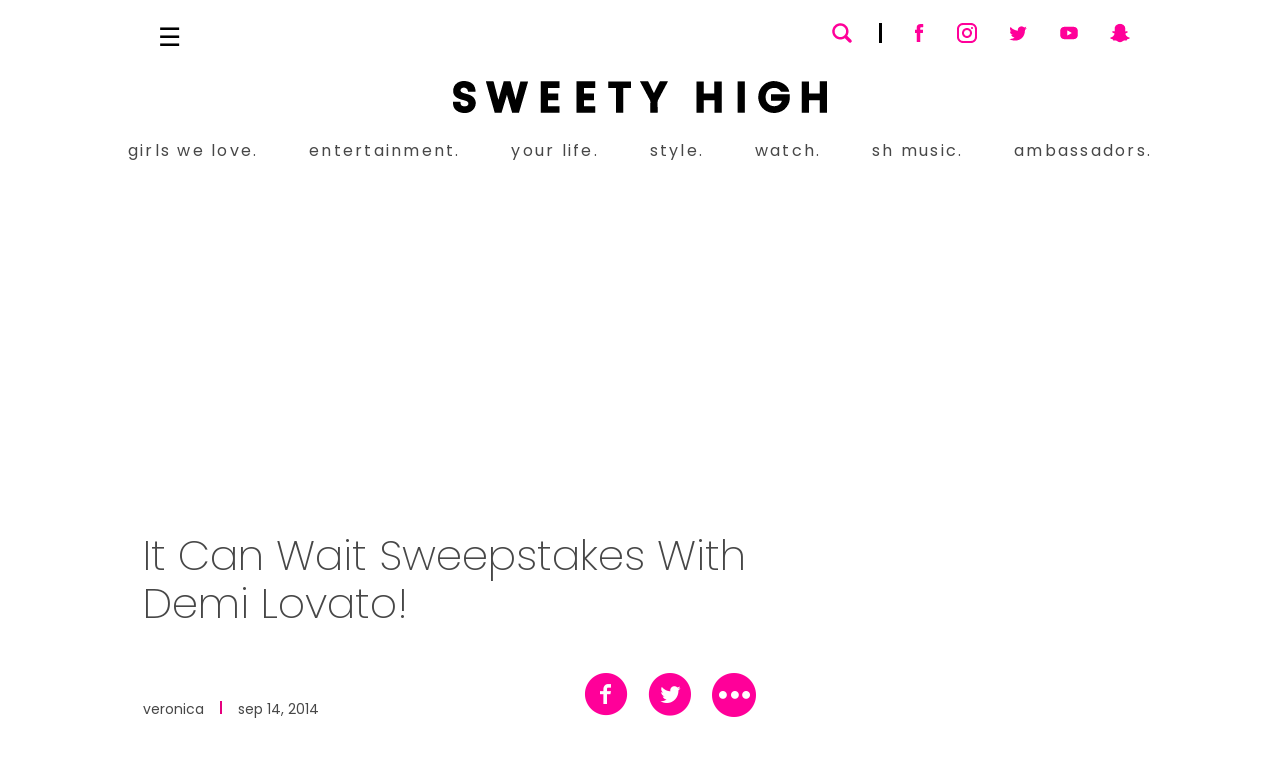

--- FILE ---
content_type: text/html; charset=utf-8
request_url: https://www.google.com/recaptcha/api2/aframe
body_size: 268
content:
<!DOCTYPE HTML><html><head><meta http-equiv="content-type" content="text/html; charset=UTF-8"></head><body><script nonce="AfiP_5NR4z0uvCLfBCOqpw">/** Anti-fraud and anti-abuse applications only. See google.com/recaptcha */ try{var clients={'sodar':'https://pagead2.googlesyndication.com/pagead/sodar?'};window.addEventListener("message",function(a){try{if(a.source===window.parent){var b=JSON.parse(a.data);var c=clients[b['id']];if(c){var d=document.createElement('img');d.src=c+b['params']+'&rc='+(localStorage.getItem("rc::a")?sessionStorage.getItem("rc::b"):"");window.document.body.appendChild(d);sessionStorage.setItem("rc::e",parseInt(sessionStorage.getItem("rc::e")||0)+1);localStorage.setItem("rc::h",'1768854408335');}}}catch(b){}});window.parent.postMessage("_grecaptcha_ready", "*");}catch(b){}</script></body></html>

--- FILE ---
content_type: text/x-component
request_url: https://www.sweetyhigh.com/authors/veronica?_rsc=4bzxi
body_size: -239
content:
0:["OGNYbP09xWMrqNL4vsrhS",[["children","authors",["authors",{"children":[["slug","veronica","d"],{"children":["__PAGE__",{}]}]}],null,null]]]


--- FILE ---
content_type: application/javascript; charset=utf-8
request_url: https://www.sweetyhigh.com/_next/static/chunks/app/not-found-3d12653656bdb8bb.js
body_size: 327
content:
(self.webpackChunk_N_E=self.webpackChunk_N_E||[]).push([[9160],{2703:function(e,n,i){Promise.resolve().then(i.t.bind(i,6964,23)),Promise.resolve().then(i.t.bind(i,4724,23)),Promise.resolve().then(i.bind(i,3622)),Promise.resolve().then(i.bind(i,6660)),Promise.resolve().then(i.bind(i,884)),Promise.resolve().then(i.bind(i,6311)),Promise.resolve().then(i.bind(i,9504)),Promise.resolve().then(i.bind(i,2965)),Promise.resolve().then(i.bind(i,7776)),Promise.resolve().then(i.bind(i,9862)),Promise.resolve().then(i.bind(i,3902)),Promise.resolve().then(i.t.bind(i,5732,23)),Promise.resolve().then(i.t.bind(i,1392,23))},5732:function(){}},function(e){e.O(0,[6990,1176,5099,3800,8521,4945,2971,7864,1744],function(){return e(e.s=2703)}),_N_E=e.O()}]);